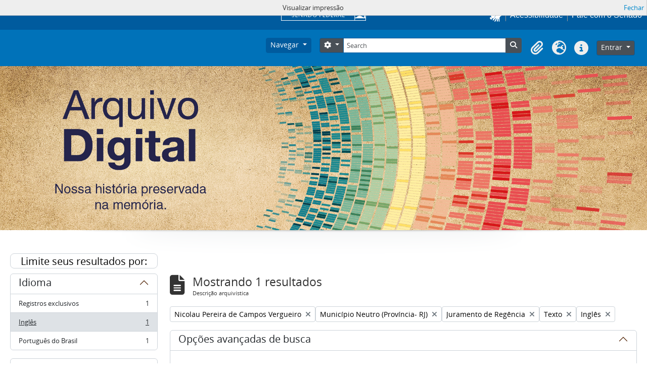

--- FILE ---
content_type: text/html; charset=utf-8
request_url: https://atom.senado.leg.br/index.php/informationobject/browse?languages=en&subjects=15873&places=778&names=3255&mediatypes=137&genres=185568&sf_culture=pt_BR&showAdvanced=1&topLod=0&sort=alphabetic&sortDir=asc&media=print
body_size: 17312
content:
<!DOCTYPE html>
<html lang="pt_BR" dir="ltr">
  <head>
    <meta charset="utf-8">
    <meta name="viewport" content="width=device-width, initial-scale=1">
    <title>Information object browse - Senado Federal</title>
        <link rel="shortcut icon" href="/favicon.ico">
    <script defer src="/dist/js/vendor.bundle.51cf3c3989802bda6211.js"></script><script defer src="/dist/js/arSenadoThemaB5Plugin.bundle.cf1a05e3ac941e811123.js"></script><link href="/dist/css/arSenadoThemaB5Plugin.bundle.045c06b1e12e78b7fc46.css" rel="stylesheet">
      </head>
  <body class="d-flex flex-column min-vh-100 informationobject browse">
        <!-- componente navbar-senado -->
<!-- Google tag (gtag.js) -->
<script async src="
https://www.googletagmanager.com/gtag/js?id=G-CW3ZH25XMK"></script>
<script>
  window.dataLayer = window.dataLayer || [];
  function gtag() { dataLayer.push(arguments); }
  gtag('js', new Date());
  gtag('config', 'G-CW3ZH25XMK');
</script>
<div id="sf-partial-header">
  <header>
<div id="header-institucional">
  <!--  navbar global-->
  <div class="sf-wrapper">
    <nav class="Triad navbar_global">
      <div>
       <button class="btn btn-lg btn-secondary js-sidebar-action sf-style-btn-menu" id="jstoggle" type="button" style="font-family: revert;">
          <i class="fas fa-bars"></i>
          <span class="u-hideLower title-n"> Menu</span>
        </button>
      </div>

      <div>
         <a class="navbar_global-brand sf-navbar-logo" href="https://www.senado.leg.br/" title="Senado Federal">
      <div id="sf-logo-senado" alt="Title"></div>
      </div>

      <div>
        <a id="sf-icon-hands-mobile" role="button" title="acessibilidade" class="js-vlibras u-hideUpper sf-icon-hands-mobile "></a>
        <a class="btn btn-lg btn-secondary u-hideUpper sf-style-phone-mobile"
          href="http://www12.senado.gov.br/institucional/falecomosenado">
          <i class="fas fa-phone"></i>
        </a>
          <div class="Rail Rail--fenced u-hideLower">
            <a class="js-vlibras" role="button" title="acessibilidade">
              <img src="/plugins/arSenadoThemaB5Plugin/images/senado/hands.svg" width="25px">
            </a>
            <a class="link link-deep"
            href="https://www12.senado.leg.br/institucional/responsabilidade-social/acessibilidade/pages/acessibilidade-no-portal-do-senado">Acessibilidade</a>
            <a class="link link-deep" href="http://www12.senado.gov.br/institucional/falecomosenado">Fale com o Senado</a>
          </div>
      </div>
    </nav>
  </div>

  <!-- sidebar -->
  <div class="sf-wrapper">
    <aside class="sidebar" style="visibility: hidden;">
      <div class="title mb-2 py-3 text-center border-bottom">MENU</div>
        <div class="sidebar-menu">
          <div class="sidebar-branch">
            <div class="sidebar-toggle" aria-haspopup="true" aria-expanded="false" tabindex="0">Institucional
            </div>

            <!-- sub-menu 1 -->
            <div class="sidebar-wrapper">
              <div class="sidebar-menu">

                <div class="sidebar-title">
                  <a class="link link-light--tertiary" href="https://www12.senado.leg.br/institucional">
                  Institucional
                  </a>
                </div>

              <!-- Sobre o Senado -->
                <div class="sidebar-branch">
                  <div class="sidebar-toggle" aria-haspopup="true" aria-expanded="false" tabindex="0">
                    Sobre o Senado
                </div>
                  <div class="sidebar-wrapper">
                    <div class="sidebar-menu">
                      <div class="sidebar-title">Sobre o Senado</div>
                      <a class="sidebar-leaf link link-light--tertiary" href="https://www12.senado.leg.br/institucional/sobre-atividade">Atribuições</a>
                      <a class="sidebar-leaf link link-light--tertiary" href="https://www12.senado.leg.br/institucional/sobre-atividade">Composição</a>
                      <a class="sidebar-leaf link link-light--tertiary" href="https://www12.senado.leg.br/institucional/estrutura">Estrutura Administrativa</a>
                      <a class="sidebar-leaf link link-light--tertiary" href="https://www12.senado.leg.br/institucional/sobre-atividade">Funcionamento</a>
                      <a class="sidebar-leaf link link-light--tertiary" href="https://www12.senado.leg.br/institucional/documentos/sobre-o-senado/historia">História</a>
                      <a class="sidebar-leaf link link-light--tertiary" href="https://www12.senado.leg.br/institucional/responsabilidade-social">Responsabilidade Social</a>
                      <a class="sidebar-leaf link link-light--tertiary" href="https://www2.congressonacional.leg.br/visite">Visite o Senado</a>
                    </div>
                  </div>
                </div>

                <!-- Fale com o Senado -->
                <div class="sidebar-branch">
                  <div class="sidebar-toggle" aria-haspopup="true" aria-expanded="false" tabindex="0">
                    Fale com o Senado
                  </div>
                  <div class="sidebar-wrapper">
                    <div class="sidebar-menu">
                      <div class="sidebar-title">
                      <a class="link link-light--tertiary"
                        href="https://www12.senado.leg.br/institucional/falecomosenado">Fale com o Senado</a>
                      </div>
                      <a class="sidebar-leaf link link-light--tertiary" href="https://www.senado.leg.br/transparencia/LAI/secrh/parla_inter.pdf">Contato dos Senadores</a>
                      <a class="sidebar-leaf link link-light--tertiary" href="https://www12.senado.leg.br/institucional/falecomosenado">Contatosdo Senado</a>
                      <a class="sidebar-leaf link link-light--tertiary" href="https://www.senado.leg.br/transparencia/LAI/secrh/diretores_inter.pdf">Diretorese Coordenadores</a>
                      <a class="sidebar-leaf link link-light--tertiary" href="https://www12.senado.leg.br/transparencia/formtransparencia">Leide Acesso à Informação</a>
                      <a class="sidebar-leaf link link-light--tertiary" href="https://www12.senado.leg.br/institucional/ouvidoria">Ouvidoria</a>
                      <a class="sidebar-leaf link link-light--tertiary" href="https://www12.senado.leg.br/perguntas-frequentes">PerguntasFrequentes</a>
                      <a class="sidebar-leaf link link-light--tertiary" href="https://www12.senado.leg.br/institucional/redes-sociais">Redes Sociais</a>
                    </div>
                  </div>
                </div>

                <!-- Páginas Institucionais -->
                <div class="sidebar-branch">
                  <div class="sidebar-toggle" aria-haspopup="true" aria-expanded="false" tabindex="0">Páginas Institucionais</div>
                  <div class="sidebar-wrapper">
                    <div class="sidebar-menu">
                      <div class="sidebar-title">Páginas Institucionais</div>
                      <a class="sidebar-leaf link link-light--tertiary" href="https://www12.senado.leg.br/institucional/responsabilidade-social/acessibilidade">Acessibilidade</a>
                      <a class="sidebar-leaf link link-light--tertiary" href="https://www12.senado.leg.br/institucional/eventos">Agendade Eventos</a>
                      <a class="sidebar-leaf link link-light--tertiary" href="https://www12.senado.leg.br/institucional/arquivo">Arquivo</a>
                      <a class="sidebar-leaf link link-light--tertiary" href="https://www12.senado.leg.br/institucional/biblioteca">Biblioteca</a>
                      <a class="sidebar-leaf link link-light--tertiary" href="https://www12.senado.leg.br/institucional/datasenado">DataSenado</a>
                      <a class="sidebar-leaf link link-light--tertiary" href="https://www12.senado.leg.br/institucional/delegacia-virtual">Delegacia Virtual</a>
                      <a class="sidebar-leaf link link-light--tertiary" href="https://www12.senado.leg.br/institucional/responsabilidade-social/equidade">Equidade</a>
                      <a class="sidebar-leaf link link-light--tertiary" href="https://www12.senado.leg.br/institucional/escoladegoverno">Escolade Governo</a>
                      <a class="sidebar-leaf link link-light--tertiary" href="https://livraria.senado.leg.br/">Livraria</a>
                      <a class="sidebar-leaf link link-light--tertiary" href="https://www12.senado.leg.br/institucional/museu">Museu</a>
                      <a class="sidebar-leaf link link-light--tertiary" href="https://www12.senado.leg.br/institucional/omv">Observatório da Mulher</a>
                      <a class="sidebar-leaf link link-light--tertiary" href="https://www12.senado.leg.br/institucional/ouvidoria">Ouvidoria</a>
                      <a class="sidebar-leaf link link-light--tertiary" href="https://www12.senado.leg.br/institucional/presidencia">Presidência</a>
                      <a class="sidebar-leaf link link-light--tertiary" href="https://www12.senado.leg.br/institucional/procuradoria">Procuradoria da Mulher</a>
                      <a class="sidebar-leaf link link-light--tertiary" href="https://www12.senado.leg.br/institucional/sis">SIS/Saúde</a>
                      <a class="sidebar-leaf link link-light--tertiary" href="https://www12.senado.leg.br/institucional/responsabilidade-social/sustentabilidade">Sustentabilidade</a>
                    </div>
                  </div>
                </div>

                <!-- Serviços -->
                <div class="sidebar-branch">
                  <div class="sidebar-toggle" aria-haspopup="true" aria-expanded="false" tabindex="0">Serviços</div>
                  <div class="sidebar-wrapper">
                    <div class="sidebar-menu">
                      <div class="sidebar-title">Serviços</div>
                      <a class="sidebar-leaf link link-light--tertiary" href="https://www12.senado.leg.br/institucional/carta-de-servicos">Carta de Serviços</a>
                      <a class="sidebar-leaf link link-light--tertiary" href="https://www.senado.leg.br/senado/hotsites/guialocalizacaosenado/index.html">Guia de Localização</a>
                      <a class="sidebar-leaf link link-light--tertiary" href="https://www12.senado.leg.br/institucional/pessoas/pessoas">Página Pessoas</a>
                      <a class="sidebar-leaf link link-light--tertiary" href="https://www12.senado.leg.br/jovemsenador">Programa Jovem Senador</a>
                      <a class="sidebar-leaf link link-light--tertiary" href="https://www12.senado.leg.br/institucional/estagio">Programa de Estágio</a>
                    </div>
                  </div>
                </div>
              </div>
            </div>
          </div>

          <div class="sidebar-branch">
                  <div class="sidebar-toggle" aria-haspopup="true" aria-expanded="false" tabindex="0">Senadores</div>
                  <div class="sidebar-wrapper">
                     <div class="sidebar-menu">
                        <div class="sidebar-title">
                           <a class="link link-light--tertiary" href="https://www25.senado.leg.br/web/senadores">Senadores</a>
                        </div>
                        <div class="sidebar-branch">
                           <div class="sidebar-toggle" aria-haspopup="true" aria-expanded="false" tabindex="0">Legislatura Atual</div>
                           <div class="sidebar-wrapper">
                              <div class="sidebar-menu">
                                 <div class="sidebar-title">
                                  <a class="link link-light--tertiary" href="https://www25.senado.leg.br/web/senadores">Legislatura Atual</a>
                                 </div>
                                 <a class="sidebar-leaf link link-light--tertiary" href="https://www25.senado.leg.br/web/senadores/em-exercicio">Senadores em Exercício</a>
                                 <a class="sidebar-leaf link link-light--tertiary" href="https://www25.senado.leg.br/web/senadores/comissao-diretora">Comissão Diretora</a>
                                 <a class="sidebar-leaf link link-light--tertiary" href="https://www25.senado.leg.br/web/senadores/liderancas-parlamentares">Lideranças Parlamentares</a>
                                 <a class="sidebar-leaf link link-light--tertiary" href="https://www25.senado.leg.br/web/senadores/fora-de-exercicio">Senadores Fora de Exercício</a>
                              </div>
                           </div>
                        </div>
                        <a class="sidebar-leaf link link-light--tertiary" href="https://www25.senado.leg.br/web/senadores/legislaturas-anteriores">Legislaturas Anteriores</a>
                        <div class="sidebar-branch">
                           <div class="sidebar-toggle" aria-haspopup="true" aria-expanded="false" tabindex="0">Presidentes</div>
                           <div class="sidebar-wrapper">
                              <div class="sidebar-menu">
                                 <div class="sidebar-title">
                                 <a class="link link-light--tertiary" href="https://www25.senado.leg.br/web/senadores/presidentes">Presidentes</a>
                                 </div>
                                 <a class="sidebar-leaf link link-light--tertiary" href="https://www25.senado.leg.br/web/senadores/presidentes/imperio">Império (1826-1889)</a>
                                 <a class="sidebar-leaf link link-light--tertiary" href="https://www25.senado.leg.br/web/senadores/republica-velha">República Velha (1889 - 1930)</a>
                                 <a class="sidebar-leaf link link-light--tertiary" href="https://www25.senado.leg.br/web/senadores/pos-1930">Pós-1930</a>
                                 <a class="sidebar-leaf link link-light--tertiary" href="https://www25.senado.leg.br/web/senadores/pos-1964">Pós-1964</a>
                                 <a class="sidebar-leaf link link-light--tertiary" href="https://www25.senado.leg.br/web/senadores/nova-republica">Nova República</a>
                              </div>
                           </div>
                        </div>
                        <div class="sidebar-branch">
                           <div class="sidebar-toggle" aria-haspopup="true" aria-expanded="false" tabindex="0">Mais</div>
                           <div class="sidebar-wrapper">
                              <div class="sidebar-menu">
                                <div class="sidebar-title">Mais</div>
                                 <a class="sidebar-leaf link link-light--tertiary" href="https://www25.senado.leg.br/web/senadores/posse">Posse de Senadores</a>
                                 <a class="sidebar-leaf link link-light--tertiary" href="https://www12.senado.leg.br/dados-abertos">Dados Abertos</a>
                                 <a class="sidebar-leaf link link-light--tertiary" href="https://www12.senado.leg.br/perguntas-frequentes">Perguntas Frequentes</a>
                              </div>
                           </div>
                        </div>
                     </div>
                  </div>
               </div>
               <div class="sidebar-branch">
                  <div class="sidebar-toggle" aria-haspopup="true" aria-expanded="false" tabindex="0">Atividade Legislativa</div>
                  <div class="sidebar-wrapper">
                     <div class="sidebar-menu">
                        <div class="sidebar-title">
                        <a class="link link-light--tertiary" href="https://www25.senado.leg.br/web/atividade">Atividade Legislativa</a>
                        </div>
                        <div class="sidebar-branch">
                           <div class="sidebar-toggle" aria-haspopup="true" aria-expanded="false" tabindex="0">Plenário</div>
                           <div class="sidebar-wrapper">
                              <div class="sidebar-menu">
                                 <div class="sidebar-title">
                                 <a class="link link-light--tertiary" href="https://www25.senado.leg.br/web/atividade/sessao-plenaria">Plenário</a>
                                 </div>
                                 <a class="sidebar-leaf link link-light--tertiary" href="https://www25.senado.leg.br/web/atividade/sessao-plenaria">Sessão Plenária</a>
                                 <a class="sidebar-leaf link link-light--tertiary" href="https://www.senado.leg.br/atividade/plenario/ordemdodia">Ordem do Dia</a>
                                 <a class="sidebar-leaf link link-light--tertiary" href="https://legis.senado.leg.br/diarios/ver">Diários</a>
                                 <a class="sidebar-leaf link link-light--tertiary" href="https://www25.senado.leg.br/web/atividade/pronunciamentos">Pronunciamentos</a>
                              </div>
                           </div>
                        </div>
                        <div class="sidebar-branch">
                           <div class="sidebar-toggle" aria-haspopup="true" aria-expanded="false" tabindex="0">Comissões</div>
                           <div class="sidebar-wrapper">
                              <div class="sidebar-menu">
                                 <div class="sidebar-title">
                                 <a class="link link-light--tertiary" href="https://legis.senado.leg.br/comissoes">Comissões</a>
                                 </div>
                                 <a class="sidebar-leaf link link-light--tertiary" href="https://legis.senado.leg.br/comissoes">Agenda</a>
                                 <a class="sidebar-leaf link link-light--tertiary" href="https://legis.senado.leg.br/comissoes">Senado</a>
                                 <a class="sidebar-leaf link link-light--tertiary" href="https://legis.senado.leg.br/comissoes">Congresso</a>
                                 <a class="sidebar-leaf link link-light--tertiary" href="https://legis.senado.leg.br/comissoes/pesquisa_comissao">Pesquisar Comissões</a>
                              </div>
                           </div>
                        </div>
                        <div class="sidebar-branch">
                           <div class="sidebar-toggle" aria-haspopup="true" aria-expanded="false" tabindex="0">Projetos e Matérias</div>
                           <div class="sidebar-wrapper">
                              <div class="sidebar-menu">
                                 <div class="sidebar-title">Projetos e Matérias</div>
                                 <a class="sidebar-leaf link link-light--tertiary" href="https://www25.senado.leg.br/web/atividade/materias">Pesquisas</a>
                                 <a class="sidebar-leaf link link-light--tertiary" href="https://www25.senado.leg.br/web/atividade/materias/acompanhamento/minhas-materias">Acompanhamento de Matérias</a>
                              </div>
                           </div>
                        </div>
                        <div class="sidebar-branch">
                           <div class="sidebar-toggle" aria-haspopup="true" aria-expanded="false" tabindex="0">Informações
                              Legislativas
                           </div>
                           <div class="sidebar-wrapper">
                              <div class="sidebar-menu">
                                 <div class="sidebar-title">Informações Legislativas</div>
                                 <a class="sidebar-leaf link link-light--tertiary" href="https://www25.senado.leg.br/web/atividade/relatorios-mensais">Relatórios Mensais</a>
                                 <a class="sidebar-leaf link link-light--tertiary" href="https://www25.senado.leg.br/web/atividade/relatorio-da-presidencia">Relatórios da Presidência</a>
                                 <a class="sidebar-leaf link link-light--tertiary" href="https://www9.senado.gov.br/QvAJAXZfc/opendoc.htm?document=senado%2Fpainel%20legislativo.qvw&amp;host=QVS%40www9&amp;anonymous=true">Estatísticas</a>
                                 <a class="sidebar-leaf link link-light--tertiary" href="https://www25.senado.leg.br/web/atividade/autoridades">Autoridades</a>
                                 <a class="sidebar-leaf link link-light--tertiary" href="https://www25.senado.leg.br/web/atividade/relatorios-legislativos/covid-19">Enfrentamento ao Coronavírus</a>
                                 <a class="sidebar-leaf link link-light--tertiary" href="https://www12.senado.leg.br/institucional/falecomosenado/processo-legislativo">Atendimento ao Usuário</a>
                              </div>
                           </div>
                        </div>
                        <a class="sidebar-leaf link link-light--tertiary" href="https://www25.senado.leg.br/web/atividade/legislacao">Legislação</a>
                        <a class="sidebar-leaf link link-light--tertiary" href="https://www25.senado.leg.br/web/atividade/conselhos">Órgãos do parlamento</a>
                        <div class="sidebar-branch">
                           <div class="sidebar-toggle" aria-haspopup="true" aria-expanded="false" tabindex="0">Mais</div>
                           <div class="sidebar-wrapper">
                              <div class="sidebar-menu">
                                 <div class="sidebar-title">Mais</div>
                                 <a class="sidebar-leaf link link-light--tertiary" href="https://www25.senado.leg.br/web/atividade/autoridades">Autoridades</a>
                                 <a class="sidebar-leaf link link-light--tertiary" href="https://www25.senado.leg.br/web/atividade/simplificou">Simplificou</a>
                                 <a class="sidebar-leaf link link-light--tertiary" href="https://www12.senado.leg.br/perguntas-frequentes">Perguntas Frequentes</a>
                                 <a class="sidebar-leaf link link-light--tertiary" href="https://www12.senado.leg.br/institucional/sobre-atividade">Entenda a Atividade Legislativa</a>
                              </div>
                           </div>
                        </div>
                     </div>
                  </div>
               </div>
               <div class="sidebar-branch">
                  <div class="sidebar-toggle" aria-haspopup="true" aria-expanded="false" tabindex="0">Comunicação</div>
                  <div class="sidebar-wrapper">
                     <div class="sidebar-menu">
                        <div class="sidebar-title">Comunicação</div>
                        <a class="sidebar-leaf link link-light--tertiary" href="http://www12.senado.leg.br/noticias">Senado Notícias</a>
                        <a class="sidebar-leaf link link-light--tertiary" href="http://www12.senado.leg.br/radio">Rádio Senado</a>
                        <a class="sidebar-leaf link link-light--tertiary" href="http://www12.senado.leg.br/tv">TV Senado</a>
                        <a class="sidebar-leaf link link-light--tertiary" href="http://www12.senado.leg.br/multimidia">Senado Multimídia</a>
                        <a class="sidebar-leaf link link-light--tertiary" href="http://www12.senado.leg.br/verifica">Senado Verifica</a>
                        <a class="sidebar-leaf link link-light--tertiary" href="http://www12.senado.leg.br/fotos">Senado Fotos</a>
                        <a class="sidebar-leaf link link-light--tertiary" href="http://www12.senado.leg.br/assessoria-de-imprensa">Assessoria de Imprensa</a>
                     </div>
                  </div>
               </div>
               <div class="sidebar-branch">
                <div class="sidebar-toggle" aria-haspopup="true" aria-expanded="false" tabindex="0">Publicações</div>
                  <div class="sidebar-wrapper">
                     <div class="sidebar-menu">
                        <div class="sidebar-title">
                        <a class="link link-light--tertiary" href="https://www12.senado.leg.br/publicacoes">Publicações</a>
                        </div>
                        <div class="sidebar-branch">
                           <div class="sidebar-toggle" aria-haspopup="true" aria-expanded="false" tabindex="0">Publicações Oficiais</div>
                           <div class="sidebar-wrapper">
                              <div class="sidebar-menu">
                                <div class="sidebar-title">
                                  <a class="link link-light--tertiary" href="https://www12.senado.leg.br/publicacoes">Publicações Oficiais</a>
                                </div>
                                 <a class="sidebar-leaf link link-light--tertiary" href="https://legis.senado.leg.br/diarios/ver">Diários</a>
                                 <a class="sidebar-leaf link link-light--tertiary" href="http://www.senado.leg.br/atividade/const/constituicao-federal.asp">Constituição Federal</a>
                                 <a class="sidebar-leaf link link-light--tertiary" href="https://www25.senado.leg.br/web/atividade/regimento-interno">Regimento Interno</a>
                                 <a class="sidebar-leaf link link-light--tertiary" href="https://www25.senado.leg.br/web/atividade/relatorio-da-presidencia">Relatório da Presidência</a>
                                 <a class="sidebar-leaf link link-light--tertiary" href="https://www25.senado.leg.br/web/atividade/relatorios-mensais">Relatórios Mensais</a>
                                 <a class="sidebar-leaf link link-light--tertiary" href="http://www.senado.leg.br/publicacoes/anais/asp/PQ_Pesquisar.asp">Anais do Senado</a>
                              </div>
                           </div>
                        </div>
                            <a class="sidebar-leaf link link-light--tertiary" href="https://www12.senado.leg.br/publicacoes/estudos-legislativos/homeestudoslegislativos">Estudos Legislativos</a>
                            <a class="sidebar-leaf link link-light--tertiary" href="https://www12.senado.leg.br/orcamento/estudos-orcamentarios">Estudos Orçamentários</a>
                            <a class="sidebar-leaf link link-light--tertiary" href="https://www12.senado.leg.br/publicacoes/conselho-editorial-1">Conselho Editorial</a>
                            <a class="sidebar-leaf link link-light--tertiary" href="https://www12.senado.leg.br/ril">Revista de Informação Legislativa</a>
                        <div class="sidebar-branch">
                           <div class="sidebar-toggle" aria-haspopup="true" aria-expanded="false" tabindex="0">Mais</div>
                           <div class="sidebar-wrapper">
                              <div class="sidebar-menu">
                              <div class="sidebar-title">Mais</div>
                               <a class="sidebar-leaf link link-light--tertiary" href="https://www12.senado.leg.br/perguntas-frequentes">Perguntas Frequentes</a>
                              </div>
                           </div>
                        </div>
                     </div>
                  </div>
               </div>
               <div class="sidebar-branch">
                  <div class="sidebar-toggle" aria-haspopup="true" aria-expanded="false" tabindex="0">Orçamento</div>
                  <div class="sidebar-wrapper">
                     <div class="sidebar-menu">
                        <div class="sidebar-title">
                        <a class="link link-light--tertiary" href="https://www12.senado.leg.br/orcamento">Orçamento</a>
                        </div>
                        <a class="sidebar-leaf link link-light--tertiary" href="https://www12.senado.leg.br/orcamento/legislacao-orcamentaria">Legislação Orçamentária</a>
                        <a class="sidebar-leaf link link-light--tertiary" href="https://www12.senado.leg.br/orcamento/estudos-orcamentarios">Estudos Orçamentários</a>
                        <a class="sidebar-leaf link link-light--tertiary" href="https://www12.senado.leg.br/orcamento/sigabrasil">SIGA Brasil</a>
                        <a class="sidebar-leaf link link-light--tertiary" href="https://www12.senado.leg.br/orcamentofacil">Orçamento Fácil</a>
                        <a class="sidebar-leaf link link-light--tertiary" href="https://www25.senado.leg.br/web/congresso/legislacao-e-publicacoes/glossario-orcamentario">Glossário</a>
                        <a class="sidebar-leaf link link-light--tertiary" href="https://www12.senado.leg.br/perguntas-frequentes">Perguntas Frequentes</a>
                     </div>
                  </div>
               </div>
               <div class="sidebar-branch">
                <div class="sidebar-toggle" aria-haspopup="true" aria-expanded="false" tabindex="0">Transparência</div>
                  <div class="sidebar-wrapper">
                     <div class="sidebar-menu">
                        <div class="sidebar-title">
                        <a class="link link-light--tertiary" href="https://www12.senado.leg.br/transparencia">Transparência</a>
                        </div>
                          <a class="sidebar-leaf link link-light--tertiary" href="https://www25.senado.leg.br/web/transparencia/sen">Senadores</a>
                          <a class="sidebar-leaf link link-light--tertiary" href="https://www12.senado.leg.br/transparencia/prestacao-de-contas/transparencia-e-prestacao-de-contas">Prestação de Contas</a>
                          <a class="sidebar-leaf link link-light--tertiary" href="https://www12.senado.leg.br/transparencia/gestgov/HP-gestao-e-governanca">Gestão e Governança</a>
                          <a class="sidebar-leaf link link-light--tertiary" href="https://www12.senado.leg.br/transparencia/licitacoes-e-contratos/licitacoes-e-contratos">Licitações e Contratos</a>
                          <a class="sidebar-leaf link link-light--tertiary" href="https://www12.senado.leg.br/transparencia/rh/HP-recursos-humanos">Gestão de Pessoas</a>
                          <a class="sidebar-leaf link link-light--tertiary" href="https://www12.senado.leg.br/transparencia/orcamento-e-financas/orcamento-e-financas">Orçamento e Finanças</a>
                          <a class="sidebar-leaf link link-light--tertiary" href="https://www12.senado.leg.br/dados-abertos">Dados Abertos</a>
                        <div class="sidebar-branch">
                          <div class="sidebar-toggle" aria-haspopup="true" aria-expanded="false" tabindex="0">Mais</div>
                           <div class="sidebar-wrapper">
                              <div class="sidebar-menu">
                                 <div class="sidebar-title">Mais</div>
                                 <a class="sidebar-leaf link link-light--tertiary" href="https://www12.senado.leg.br/transparencia/sobre-1">Transparência Pública</a>
                                 <a class="sidebar-leaf link link-light--tertiary" href="https://www12.senado.leg.br/transparencia/leg/legislacao-relacionada">Legislação Relacionada</a>
                                 <a class="sidebar-leaf link link-light--tertiary" href="https://www12.senado.leg.br/transparencia/indice-de-transparencia-legislativa">Índice de Transparência</a>
                                 <a class="sidebar-leaf link link-light--tertiary" href="https://www12.senado.leg.br/perguntas-frequentes">Perguntas Frequentes</a>
                                 <a class="sidebar-leaf link link-light--tertiary" href="https://www12.senado.leg.br/transparencia/ctcs/conselho-de-transparencia">Conselho de Transparência</a>
                              </div>
                           </div>
                        </div>
                     </div>
                  </div>
               </div>
               <div class="sidebar-branch">
                  <div class="sidebar-toggle" aria-haspopup="true" aria-expanded="false" tabindex="0">e-Cidadania</div>
                  <div class="sidebar-wrapper">
                     <div class="sidebar-menu">
                        <div class="sidebar-title">
                          <a class="link link-light--tertiary" href="https://www12.senado.leg.br/ecidadania">e-Cidadania</a>
                        </div>
                        <a class="sidebar-leaf link link-light--tertiary" href="https://www12.senado.leg.br/ecidadania/sobre">Sobre</a>
                        <a class="sidebar-leaf link link-light--tertiary" href="https://www12.senado.leg.br/ecidadania/principalideia">Ideia Legislativa</a>
                        <a class="sidebar-leaf link link-light--tertiary" href="https://www12.senado.leg.br/ecidadania/principalaudiencia">Evento Interativo</a>
                        <a class="sidebar-leaf link link-light--tertiary" href="https://www12.senado.leg.br/ecidadania/principalmateria">Consulta Pública</a>
                        <a class="sidebar-leaf link link-light--tertiary" href="https://www12.senado.leg.br/ecidadania/oficinalegislativa">Oficina Legislativa</a>
                        <a class="sidebar-leaf link link-light--tertiary" href="https://www12.senado.leg.br/ecidadania/login">Entrar</a>
                        <div class="sidebar-branch">
                           <div class="sidebar-toggle" aria-haspopup="true" aria-expanded="false" tabindex="0">Mais</div>
                           <div class="sidebar-wrapper">
                              <div class="sidebar-menu">
                                 <div class="sidebar-title">Mais</div>
                                 <a class="sidebar-leaf link link-light--tertiary" href="https://www12.senado.leg.br/ecidadania/documentos/home/resultados">Relatórios</a>
                                 <a class="sidebar-leaf link link-light--tertiary" href="https://www12.senado.leg.br/ecidadania/termo">Termos de Uso</a>
                                 <a class="sidebar-leaf link link-light--tertiary" href="https://www12.senado.leg.br/ecidadania/validar-declaracao">Validação de Declaração</a>
                                 <a class="sidebar-leaf link link-light--tertiary" href="https://www.senado.gov.br/bi-arqs/Arquimedes/ecidadania/relatorio-simplificado-ingles-pdf.pdf">English</a>
                                 <a class="sidebar-leaf link link-light--tertiary" href="https://www.senado.gov.br/bi-arqs/Arquimedes/ecidadania/relatorio-simplificado-espanhol-pdf.pdf">Español</a>
                                 <a class="sidebar-leaf link link-light--tertiary" href="https://www12.senado.leg.br/ecidadania/avalie">Fale Conosco</a>
                                 <a class="sidebar-leaf link link-light--tertiary" href="https://www12.senado.leg.br/perguntas-frequentes">Perguntas Frequentes</a>
                              </div>
                           </div>
                        </div>
                     </div>
                  </div>
               </div>
               <div class="border-top my-2"></div>
                        <a class="sidebar-leaf link link-light--tertiary u-fontNormal" href="https://www12.senado.leg.br/institucional/presidencia">Presidência</a>
                        <a class="sidebar-leaf link link-light--tertiary u-fontNormal" href="https://www12.senado.leg.br/institucional/ouvidoria">Ouvidoria</a>
                        <a class="sidebar-leaf link link-light--tertiary u-fontNormal" href="https://www12.senado.leg.br/institucional/procuradoria">Procuradoria da Mulher</a>
                        <a class="sidebar-leaf link link-light--tertiary u-fontNormal" href="https://www12.senado.leg.br/institucional/omv">Observatório da Mulher</a>
                        <a class="sidebar-leaf link link-light--tertiary u-fontNormal" href="https://www12.senado.leg.br/interlegis">Interlegis</a>
                        <a class="sidebar-leaf link link-light--tertiary u-fontNormal" href="https://www12.senado.leg.br/ifi">Instituição Fiscal Independente</a>
                 <div class="border-top my-2"></div>
                       <a class="sidebar-leaf link link-light--tertiary" href="https://www12.senado.leg.br/institucional/falecomosenado">Fale com o Senado</a>
                       <a class="sidebar-leaf link link-light--tertiary" href="https://www12.senado.leg.br/transparencia/formtransparencia">Acesso à Informação</a>
                       <a class="sidebar-leaf link link-light--tertiary" href="https://www12.senado.leg.br/institucional/carta-de-servicos">Carta de Serviços</a>
                       <a class="sidebar-leaf link link-light--tertiary" href="https://www12.senado.leg.br/institucional/redes-sociais">Redes Sociais</a>
                       <a class="sidebar-leaf link link-light--tertiary" href="https://www12.senado.leg.br/institucional/documentos/politica-de-uso-do-portal-do-senado-federal">Política de uso</a>
                <div class="border-top my-2"></div>
                <div class="Rail Rail--fenced">
                       <a class="sidebar-leaf link link-light--tertiary" href="https://www12.senado.leg.br/institucional/carta-de-servicos/en/carta-de-servicos">English</a>
                       <a class="sidebar-leaf link link-light--tertiary" href="https://www12.senado.leg.br/institucional/carta-de-servicos/fr/carta-de-servicos">Français</a>
                       <a class="sidebar-leaf link link-light--tertiary" href="https://www12.senado.leg.br/institucional/carta-de-servicos/es/carta-de-servicos">Español</a>
               </div>
               <div class="border-top my-2"></div>
                      <a class="sidebar-leaf link link-light--tertiary" href="https://intranet.senado.leg.br/"><i class="fas fa-lock mr-1"></i>&nbsp;Intranet</a>
            </div>
         </aside>
      </div>
   </div>
</header>
</div></div>

<div class="visually-hidden-focusable p-3 border-bottom">
  <a class="btn btn-sm btn-secondary" href="#main-column">
    Skip to main content  </a>
</div>




<header id="top-bar" class="navbar navbar-expand-lg navbar-atom" role="navigation"
  aria-label="Main navigation">
  <div class="container-fluid">
        <button class="navbar-toggler atom-btn-secondary my-2 me-1 px-1" type="button" data-bs-toggle="collapse"
      data-bs-target="#navbar-content" aria-controls="navbar-content" aria-expanded="false">
      <i class="fas fa-2x fa-fw fa-bars" data-bs-toggle="tooltip" data-bs-placement="bottom"
        title="Toggle navigation" aria-hidden="true">
      </i>
      <span class="visually-hidden">Toggle navigation</span>
    </button>
    <div class="collapse navbar-collapse flex-wrap justify-content-end me-1" id="navbar-content">
      <div class="d-flex flex-wrap flex-lg-nowrap flex-grow-1">
        <div class="dropdown my-2 me-3">
  <button class="btn btn-sm atom-btn-secondary dropdown-toggle" type="button" id="browse-menu" data-bs-toggle="dropdown" aria-expanded="false">
    Navegar  </button>
  <ul class="dropdown-menu mt-2" aria-labelledby="browse-menu">
    <li>
      <h6 class="dropdown-header">
        Navegar      </h6>
    </li>
                  <li id="node_Como pesquisar no Arquivo Senado">
          <a class="dropdown-item" href="/como-pesquisar-no-arquivo-senado" title="Como pesquisar">Como pesquisar</a>        </li>
                        <li id="node_Histórico do Senado">
          <a class="dropdown-item" href="https://atom.senado.leg.br/index.php/hist-rico-do-senado" title="Histórico do Senado">Histórico do Senado</a>        </li>
                        <li id="node_Aspectos Técnicos">
          <a class="dropdown-item" href="https://atom.senado.leg.br/index.php/aspectos-t-cnicos" title="Aspectos Técnicos">Aspectos Técnicos</a>        </li>
                        <li id="node_browseInformationObjects">
          <a class="dropdown-item" href="/index.php/informationobject/browse" title="Acervo Arquivístico">Acervo Arquivístico</a>        </li>
                        <li id="node_browseDigitalObjects">
          <a class="dropdown-item" href="/index.php/informationobject/browse?view=card&amp;onlyMedia=1&amp;topLod=0" title="Documentos Digitais">Documentos Digitais</a>        </li>
                        <li id="node_browseActors">
          <a class="dropdown-item" href="/index.php/actor/browse" title="Pessoas e Instituições">Pessoas e Instituições</a>        </li>
                        <li id="node_browseRepositories">
          <a class="dropdown-item" href="/index.php/repository/browse" title="Entidade Custodiadora">Entidade Custodiadora</a>        </li>
                        <li id="node_browseFunctions">
          <a class="dropdown-item" href="/index.php/function/browse" title="Funções">Funções</a>        </li>
                        <li id="node_browseSubjects">
          <a class="dropdown-item" href="/index.php/taxonomy/index/id/35" title="Assuntos">Assuntos</a>        </li>
                        <li id="node_browsePlaces">
          <a class="dropdown-item" href="/index.php/taxonomy/index/id/42" title="Locais">Locais</a>        </li>
            </ul>
</div>
        <form
  id="search-box"
  class="d-flex flex-grow-1 my-2"
  role="search"
  action="/index.php/informationobject/browse">
  <h2 class="visually-hidden">Buscar</h2>
  <input type="hidden" name="topLod" value="0">
  <input type="hidden" name="sort" value="relevance">
  <div class="input-group flex-nowrap">
    <button
      id="search-box-options"
      class="btn btn-sm atom-btn-secondary dropdown-toggle"
      type="button"
      data-bs-toggle="dropdown"
      data-bs-auto-close="outside"
      aria-expanded="false">
      <i class="fas fa-cog" aria-hidden="true"></i>
      <span class="visually-hidden">Opções de busca</span>
    </button>
    <div class="dropdown-menu mt-2" aria-labelledby="search-box-options">
              <div class="px-3 py-2">
          <div class="form-check">
            <input
              class="form-check-input"
              type="radio"
              name="repos"
              id="search-realm-global"
              checked
              value>
            <label class="form-check-label" for="search-realm-global">
              Busca global            </label>
          </div>
                            </div>
        <div class="dropdown-divider"></div>
            <a class="dropdown-item" href="/index.php/informationobject/browse?showAdvanced=1&topLod=0">
        Busca avançada      </a>
    </div>
    <input
      id="search-box-input"
      class="form-control form-control-sm dropdown-toggle"
      type="search"
      name="query"
      autocomplete="off"
      value=""
      placeholder="Search"
      data-url="/index.php/search/autocomplete"
      data-bs-toggle="dropdown"
      aria-label="Search"
      aria-expanded="false">
    <ul id="search-box-results" class="dropdown-menu mt-2" aria-labelledby="search-box-input"></ul>
    <button class="btn btn-sm atom-btn-secondary" type="submit">
      <i class="fas fa-search" aria-hidden="true"></i>
      <span class="visually-hidden">Busque na página de navegação</span>
    </button>
  </div>
</form>
      </div>
      <div class="d-flex flex-nowrap flex-column flex-lg-row align-items-strech align-items-lg-center">
        <ul class="navbar-nav mx-lg-2">
                    <li class="nav-item dropdown d-flex flex-column">
  <a
    class="nav-link dropdown-toggle d-flex align-items-center p-0"
    href="#"
    id="clipboard-menu"
    role="button"
    data-bs-toggle="dropdown"
    aria-expanded="false"
    data-total-count-label="registros adicionados"
    data-alert-close="Fechar"
    data-load-alert-message="Ocorreu um erro ao carregar o conteúdo da área de transferência."
    data-export-alert-message="A área de transferência está vazia para este tipo de entidade."
    data-export-check-url="/index.php/clipboard/exportCheck"
    data-delete-alert-message="Note que: os itens da área de transferência que foram desmarcados serão removidos quando a página for atualizada. Você pode voltar a selecioná-los agora, ou recarregar a página para removê-los completamente. Clicando na ordenação ou na visualização da impressão também irá recarregar a página - então, qualquer coisa que esteja atualmente desmarcada será perdida!">
    <i
      class="fas fa-2x fa-fw fa-paperclip px-0 px-lg-2 py-2"
      data-bs-toggle="tooltip"
      data-bs-placement="bottom"
      data-bs-custom-class="d-none d-lg-block"
      title="Clipboard"
      aria-hidden="true">
    </i>
    <span class="d-lg-none mx-1" aria-hidden="true">
      Clipboard    </span>
    <span class="visually-hidden">
      Clipboard    </span>
  </a>
  <ul class="dropdown-menu dropdown-menu-end mb-2" aria-labelledby="clipboard-menu">
    <li>
      <h6 class="dropdown-header">
        Clipboard      </h6>
    </li>
    <li class="text-muted text-nowrap px-3 pb-2">
      <span
        id="counts-block"
        data-information-object-label="Descrição arquivística"
        data-actor-object-label="Registros de Autoridade"
        data-repository-object-label="Instituição arquivística">
      </span>
    </li>
                  <li id="node_clearClipboard">
          <a class="dropdown-item" href="/index.php/" title="Limpar todas as seleções">Limpar todas as seleções</a>        </li>
                        <li id="node_goToClipboard">
          <a class="dropdown-item" href="/index.php/clipboard/view" title="Ir para a Área de Transferência">Ir para a Área de Transferência</a>        </li>
                        <li id="node_loadClipboard">
          <a class="dropdown-item" href="/index.php/clipboard/load" title="Carregar Área de Transferência">Carregar Área de Transferência</a>        </li>
                        <li id="node_saveClipboard">
          <a class="dropdown-item" href="/index.php/clipboard/save" title="Salvar Área de Transferência">Salvar Área de Transferência</a>        </li>
            </ul>
</li>
                      <li class="nav-item dropdown d-flex flex-column">
  <a
    class="nav-link dropdown-toggle d-flex align-items-center p-0"
    href="#"
    id="language-menu"
    role="button"
    data-bs-toggle="dropdown"
    aria-expanded="false">
    <i
      class="fas fa-2x fa-fw fa-globe-europe px-0 px-lg-2 py-2"
      data-bs-toggle="tooltip"
      data-bs-placement="bottom"
      data-bs-custom-class="d-none d-lg-block"
      title="Idioma"
      aria-hidden="true">
    </i>
    <span class="d-lg-none mx-1" aria-hidden="true">
      Idioma    </span>
    <span class="visually-hidden">
      Idioma    </span>  
  </a>
  <ul class="dropdown-menu dropdown-menu-end mb-2" aria-labelledby="language-menu">
    <li>
      <h6 class="dropdown-header">
        Idioma      </h6>
    </li>
          <li>
        <a class="dropdown-item" href="/index.php/informationobject/browse?sf_culture=en&amp;languages=en&amp;subjects=15873&amp;places=778&amp;names=3255&amp;mediatypes=137&amp;genres=185568&amp;showAdvanced=1&amp;topLod=0&amp;sort=alphabetic&amp;sortDir=asc&amp;media=print" title="English">English</a>      </li>
          <li>
        <a class="dropdown-item" href="/index.php/informationobject/browse?sf_culture=pt_BR&amp;languages=en&amp;subjects=15873&amp;places=778&amp;names=3255&amp;mediatypes=137&amp;genres=185568&amp;showAdvanced=1&amp;topLod=0&amp;sort=alphabetic&amp;sortDir=asc&amp;media=print" title="Português do Brasil">Português do Brasil</a>      </li>
      </ul>
</li>
                    <li class="nav-item dropdown d-flex flex-column">
  <a
    class="nav-link dropdown-toggle d-flex align-items-center p-0"
    href="#"
    id="quick-links-menu"
    role="button"
    data-bs-toggle="dropdown"
    aria-expanded="false">
    <i
      class="fas fa-2x fa-fw fa-info-circle px-0 px-lg-2 py-2"
      data-bs-toggle="tooltip"
      data-bs-placement="bottom"
      data-bs-custom-class="d-none d-lg-block"
      title="Atalhos"
      aria-hidden="true">
    </i>
    <span class="d-lg-none mx-1" aria-hidden="true">
      Atalhos    </span> 
    <span class="visually-hidden">
      Atalhos    </span>
  </a>
  <ul class="dropdown-menu dropdown-menu-end mb-2" aria-labelledby="quick-links-menu">
    <li>
      <h6 class="dropdown-header">
        Atalhos      </h6>
    </li>
                  <li id="node_home">
          <a class="dropdown-item" href="/index.php/" title="Início">Início</a>        </li>
                        <li id="node_about">
          <a class="dropdown-item" href="/index.php/about" title="Sobre">Sobre</a>        </li>
                        <li id="node_privacy">
          <a class="dropdown-item" href="/index.php/privacy" title="Privacy Policy">Privacy Policy</a>        </li>
                        <li id="node_help">
          <a class="dropdown-item" href="http://docs.accesstomemory.org/" title="Ajuda">Ajuda</a>        </li>
                                                      <li id="node_Tamplate">
          <a class="dropdown-item" href="https://wiki.accesstomemory.org/Resources/CSV_templates" title="Tamplate">Tamplate</a>        </li>
            </ul>
</li>
        </ul>
              <div class="dropdown my-2">
    <button class="btn btn-sm atom-btn-secondary dropdown-toggle" type="button" id="user-menu" data-bs-toggle="dropdown" data-bs-auto-close="outside" aria-expanded="false">
      Entrar    </button>
    <div class="dropdown-menu dropdown-menu-lg-end mt-2" aria-labelledby="user-menu">
      <div>
        <h6 class="dropdown-header">
          Possui uma conta?        </h6>
      </div>
      <form class="mx-3 my-2" action="/index.php/user/login" method="post">        <input type="hidden" name="_csrf_token" value="db8bc9af2c6900617ca03b872a414a3e" id="csrf_token" /><input type="hidden" name="next" value="https://atom.senado.leg.br/index.php/informationobject/browse?languages=en&amp;subjects=15873&amp;places=778&amp;names=3255&amp;mediatypes=137&amp;genres=185568&amp;sf_culture=pt_BR&amp;showAdvanced=1&amp;topLod=0&amp;sort=alphabetic&amp;sortDir=asc&amp;media=print" id="next" />        <div class="mb-3"><label class="form-label" for="email">E-mail<span aria-hidden="true" class="text-primary ms-1"><strong>*</strong></span><span class="visually-hidden">Este campo é obrigatório.</span></label><input type="text" name="email" class="form-control-sm form-control" id="email" /></div>        <div class="mb-3"><label class="form-label" for="password">Senha<span aria-hidden="true" class="text-primary ms-1"><strong>*</strong></span><span class="visually-hidden">Este campo é obrigatório.</span></label><input type="password" name="password" class="form-control-sm form-control" autocomplete="off" id="password" /></div>        <button class="btn btn-sm atom-btn-secondary" type="submit">
          Entrar        </button>
      </form>
    </div>
  </div>
      </div>
    </div>
  </div>
</header>
<a id="site-slogan-link" class="homepage-link-wrapper" href="/index.php/" title="
      
        
          
        
      
    "><div id="site-slogan" class="hero hero-img2 hero-lg hero-img-class" style="height:150px;">
      <div class="container">
        <div id="row-description" class="row">
          <!--  <a id="banner-desc" href="/index.php"
              style="border: 1px solid blue;
                min-height: 320px;
                margin-top: -50px;
                margin-left: -443px;
                margin-right: -473px;">
              <div hidden>
                Arquivo Senado
              </div>
              <div hidden>
                Senado Federal
              </div>
            </a> -->
        </div>
      </div>
    </div></a>

<!-- <div id="sf-search-bar" class="span12">
  <div id="search-bar" style="top: 425px !important;">
    <form
  id="search-box"
  class="d-flex flex-grow-1 my-2"
  role="search"
  action="/index.php/informationobject/browse">
  <h2 class="visually-hidden">Buscar</h2>
  <input type="hidden" name="topLod" value="0">
  <input type="hidden" name="sort" value="relevance">
  <div class="input-group flex-nowrap">
    <button
      id="search-box-options"
      class="btn btn-sm atom-btn-secondary dropdown-toggle"
      type="button"
      data-bs-toggle="dropdown"
      data-bs-auto-close="outside"
      aria-expanded="false">
      <i class="fas fa-cog" aria-hidden="true"></i>
      <span class="visually-hidden">Opções de busca</span>
    </button>
    <div class="dropdown-menu mt-2" aria-labelledby="search-box-options">
              <div class="px-3 py-2">
          <div class="form-check">
            <input
              class="form-check-input"
              type="radio"
              name="repos"
              id="search-realm-global"
              checked
              value>
            <label class="form-check-label" for="search-realm-global">
              Busca global            </label>
          </div>
                            </div>
        <div class="dropdown-divider"></div>
            <a class="dropdown-item" href="/index.php/informationobject/browse?showAdvanced=1&topLod=0">
        Busca avançada      </a>
    </div>
    <input
      id="search-box-input"
      class="form-control form-control-sm dropdown-toggle"
      type="search"
      name="query"
      autocomplete="off"
      value=""
      placeholder="Search"
      data-url="/index.php/search/autocomplete"
      data-bs-toggle="dropdown"
      aria-label="Search"
      aria-expanded="false">
    <ul id="search-box-results" class="dropdown-menu mt-2" aria-labelledby="search-box-input"></ul>
    <button class="btn btn-sm atom-btn-secondary" type="submit">
      <i class="fas fa-search" aria-hidden="true"></i>
      <span class="visually-hidden">Busque na página de navegação</span>
    </button>
  </div>
</form>
  </div>
</div> -->

<!--   <div class="bg-secondary text-white">
    <div class="container-xl py-1">
      Plataforma de Difusão do Acervo Arquivístico do Senado Federal    </div>
  </div> -->
    
<div id="wrapper" class="container-xxl pt-3 flex-grow-1">
            <div class="row">
    <div id="sidebar" class="col-md-3">
      
    <h2 class="d-grid">
      <button
        class="btn btn-lg atom-btn-white collapsed text-wrap"
        type="button"
        data-bs-toggle="collapse"
        data-bs-target="#collapse-aggregations"
        aria-expanded="false"
        aria-controls="collapse-aggregations">
        Limite seus resultados por:      </button>
    </h2>

    <div class="collapse" id="collapse-aggregations">

      
      

<div class="accordion mb-3">
  <div class="accordion-item aggregation">
    <h2 class="accordion-header" id="heading-languages">
      <button
        class="accordion-button"
        type="button"
        data-bs-toggle="collapse"
        data-bs-target="#collapse-languages"
        aria-expanded="true"
        aria-controls="collapse-languages">
        Idioma      </button>
    </h2>
    <div
      id="collapse-languages"
      class="accordion-collapse collapse show list-group list-group-flush"
      aria-labelledby="heading-languages">
      
          
              
        <a class="list-group-item list-group-item-action d-flex justify-content-between align-items-center text-break" href="/index.php/informationobject/browse?subjects=15873&amp;places=778&amp;names=3255&amp;mediatypes=137&amp;genres=185568&amp;sf_culture=pt_BR&amp;showAdvanced=1&amp;topLod=0&amp;sort=alphabetic&amp;sortDir=asc&amp;media=print" title="Registros exclusivos, 1 resultados1">Registros exclusivos<span class="visually-hidden">, 1 resultados</span><span aria-hidden="true" class="ms-3 text-nowrap">1</span></a>              
        <a class="list-group-item list-group-item-action d-flex justify-content-between align-items-center text-break active text-decoration-underline" href="/index.php/informationobject/browse?languages=en&amp;subjects=15873&amp;places=778&amp;names=3255&amp;mediatypes=137&amp;genres=185568&amp;sf_culture=pt_BR&amp;showAdvanced=1&amp;topLod=0&amp;sort=alphabetic&amp;sortDir=asc&amp;media=print" title="Inglês, 1 resultados1">Inglês<span class="visually-hidden">, 1 resultados</span><span aria-hidden="true" class="ms-3 text-nowrap">1</span></a>              
        <a class="list-group-item list-group-item-action d-flex justify-content-between align-items-center text-break" href="/index.php/informationobject/browse?languages=pt_BR&amp;subjects=15873&amp;places=778&amp;names=3255&amp;mediatypes=137&amp;genres=185568&amp;sf_culture=pt_BR&amp;showAdvanced=1&amp;topLod=0&amp;sort=alphabetic&amp;sortDir=asc&amp;media=print" title="Português do Brasil, 1 resultados1">Português do Brasil<span class="visually-hidden">, 1 resultados</span><span aria-hidden="true" class="ms-3 text-nowrap">1</span></a>          </div>
  </div>
</div>

        
                      
        
      

<div class="accordion mb-3">
  <div class="accordion-item aggregation">
    <h2 class="accordion-header" id="heading-names">
      <button
        class="accordion-button"
        type="button"
        data-bs-toggle="collapse"
        data-bs-target="#collapse-names"
        aria-expanded="true"
        aria-controls="collapse-names">
        Nome      </button>
    </h2>
    <div
      id="collapse-names"
      class="accordion-collapse collapse show list-group list-group-flush"
      aria-labelledby="heading-names">
      
              <a class="list-group-item list-group-item-action d-flex justify-content-between align-items-center" href="/index.php/informationobject/browse?languages=en&amp;subjects=15873&amp;places=778&amp;mediatypes=137&amp;genres=185568&amp;sf_culture=pt_BR&amp;showAdvanced=1&amp;topLod=0&amp;sort=alphabetic&amp;sortDir=asc&amp;media=print" title="Todos">Todos</a>          
              
        <a class="list-group-item list-group-item-action d-flex justify-content-between align-items-center text-break" href="/index.php/informationobject/browse?names=3219&amp;languages=en&amp;subjects=15873&amp;places=778&amp;mediatypes=137&amp;genres=185568&amp;sf_culture=pt_BR&amp;showAdvanced=1&amp;topLod=0&amp;sort=alphabetic&amp;sortDir=asc&amp;media=print" title="José Joaquim Carneiro de Campos, 1 resultados1">José Joaquim Carneiro de Campos<span class="visually-hidden">, 1 resultados</span><span aria-hidden="true" class="ms-3 text-nowrap">1</span></a>              
        <a class="list-group-item list-group-item-action d-flex justify-content-between align-items-center text-break active text-decoration-underline" href="/index.php/informationobject/browse?names=3255&amp;languages=en&amp;subjects=15873&amp;places=778&amp;mediatypes=137&amp;genres=185568&amp;sf_culture=pt_BR&amp;showAdvanced=1&amp;topLod=0&amp;sort=alphabetic&amp;sortDir=asc&amp;media=print" title="Nicolau Pereira de Campos Vergueiro, 1 resultados1">Nicolau Pereira de Campos Vergueiro<span class="visually-hidden">, 1 resultados</span><span aria-hidden="true" class="ms-3 text-nowrap">1</span></a>              
        <a class="list-group-item list-group-item-action d-flex justify-content-between align-items-center text-break" href="/index.php/informationobject/browse?names=3297&amp;languages=en&amp;subjects=15873&amp;places=778&amp;mediatypes=137&amp;genres=185568&amp;sf_culture=pt_BR&amp;showAdvanced=1&amp;topLod=0&amp;sort=alphabetic&amp;sortDir=asc&amp;media=print" title="Francisco de Lima e Silva, 1 resultados1">Francisco de Lima e Silva<span class="visually-hidden">, 1 resultados</span><span aria-hidden="true" class="ms-3 text-nowrap">1</span></a>              
        <a class="list-group-item list-group-item-action d-flex justify-content-between align-items-center text-break" href="/index.php/informationobject/browse?names=9694&amp;languages=en&amp;subjects=15873&amp;places=778&amp;mediatypes=137&amp;genres=185568&amp;sf_culture=pt_BR&amp;showAdvanced=1&amp;topLod=0&amp;sort=alphabetic&amp;sortDir=asc&amp;media=print" title="Pedro de Alcântara João Carlos Leopoldo Salvador Bibiano Francisco Xavier de Paula Leocádio Miguel Gabriel Rafael Gonzaga de Bragança e Bourbon, 1 resultados1">Pedro de Alcântara João Carlos Leopoldo Salvador Bibiano Francisco Xavier de Paula Leocádio Miguel Gabriel Rafael Gonzaga de Bragança e Bourbon<span class="visually-hidden">, 1 resultados</span><span aria-hidden="true" class="ms-3 text-nowrap">1</span></a>              
        <a class="list-group-item list-group-item-action d-flex justify-content-between align-items-center text-break" href="/index.php/informationobject/browse?names=16781&amp;languages=en&amp;subjects=15873&amp;places=778&amp;mediatypes=137&amp;genres=185568&amp;sf_culture=pt_BR&amp;showAdvanced=1&amp;topLod=0&amp;sort=alphabetic&amp;sortDir=asc&amp;media=print" title="Mesa Diretora da Assembleia Geral da 2ª Sessão Extraordinária da 2ª Legislatura, 1 resultados1">Mesa Diretora da Assembleia Geral da 2ª Sessão Extraordinária da 2ª Legislatura<span class="visually-hidden">, 1 resultados</span><span aria-hidden="true" class="ms-3 text-nowrap">1</span></a>          </div>
  </div>
</div>

      

<div class="accordion mb-3">
  <div class="accordion-item aggregation">
    <h2 class="accordion-header" id="heading-places">
      <button
        class="accordion-button"
        type="button"
        data-bs-toggle="collapse"
        data-bs-target="#collapse-places"
        aria-expanded="true"
        aria-controls="collapse-places">
        Local      </button>
    </h2>
    <div
      id="collapse-places"
      class="accordion-collapse collapse show list-group list-group-flush"
      aria-labelledby="heading-places">
      
              <a class="list-group-item list-group-item-action d-flex justify-content-between align-items-center" href="/index.php/informationobject/browse?languages=en&amp;subjects=15873&amp;names=3255&amp;mediatypes=137&amp;genres=185568&amp;sf_culture=pt_BR&amp;showAdvanced=1&amp;topLod=0&amp;sort=alphabetic&amp;sortDir=asc&amp;media=print" title="Todos">Todos</a>          
              
        <a class="list-group-item list-group-item-action d-flex justify-content-between align-items-center text-break" href="/index.php/informationobject/browse?places=451&amp;languages=en&amp;subjects=15873&amp;names=3255&amp;mediatypes=137&amp;genres=185568&amp;sf_culture=pt_BR&amp;showAdvanced=1&amp;topLod=0&amp;sort=alphabetic&amp;sortDir=asc&amp;media=print" title="Brazil (Império), 1 resultados1">Brazil (Império)<span class="visually-hidden">, 1 resultados</span><span aria-hidden="true" class="ms-3 text-nowrap">1</span></a>              
        <a class="list-group-item list-group-item-action d-flex justify-content-between align-items-center text-break active text-decoration-underline" href="/index.php/informationobject/browse?places=778&amp;languages=en&amp;subjects=15873&amp;names=3255&amp;mediatypes=137&amp;genres=185568&amp;sf_culture=pt_BR&amp;showAdvanced=1&amp;topLod=0&amp;sort=alphabetic&amp;sortDir=asc&amp;media=print" title="Município Neutro (Província- RJ), 1 resultados1">Município Neutro (Província- RJ)<span class="visually-hidden">, 1 resultados</span><span aria-hidden="true" class="ms-3 text-nowrap">1</span></a>              
        <a class="list-group-item list-group-item-action d-flex justify-content-between align-items-center text-break" href="/index.php/informationobject/browse?places=779&amp;languages=en&amp;subjects=15873&amp;names=3255&amp;mediatypes=137&amp;genres=185568&amp;sf_culture=pt_BR&amp;showAdvanced=1&amp;topLod=0&amp;sort=alphabetic&amp;sortDir=asc&amp;media=print" title="Rio de Janeiro (Comarca- RJ), 1 resultados1">Rio de Janeiro (Comarca- RJ)<span class="visually-hidden">, 1 resultados</span><span aria-hidden="true" class="ms-3 text-nowrap">1</span></a>              
        <a class="list-group-item list-group-item-action d-flex justify-content-between align-items-center text-break" href="/index.php/informationobject/browse?places=780&amp;languages=en&amp;subjects=15873&amp;names=3255&amp;mediatypes=137&amp;genres=185568&amp;sf_culture=pt_BR&amp;showAdvanced=1&amp;topLod=0&amp;sort=alphabetic&amp;sortDir=asc&amp;media=print" title="Rio de Janeiro (Município Neutro- RJ), 1 resultados1">Rio de Janeiro (Município Neutro- RJ)<span class="visually-hidden">, 1 resultados</span><span aria-hidden="true" class="ms-3 text-nowrap">1</span></a>          </div>
  </div>
</div>

      

<div class="accordion mb-3">
  <div class="accordion-item aggregation">
    <h2 class="accordion-header" id="heading-subjects">
      <button
        class="accordion-button"
        type="button"
        data-bs-toggle="collapse"
        data-bs-target="#collapse-subjects"
        aria-expanded="true"
        aria-controls="collapse-subjects">
        Assunto      </button>
    </h2>
    <div
      id="collapse-subjects"
      class="accordion-collapse collapse show list-group list-group-flush"
      aria-labelledby="heading-subjects">
      
              <a class="list-group-item list-group-item-action d-flex justify-content-between align-items-center" href="/index.php/informationobject/browse?languages=en&amp;places=778&amp;names=3255&amp;mediatypes=137&amp;genres=185568&amp;sf_culture=pt_BR&amp;showAdvanced=1&amp;topLod=0&amp;sort=alphabetic&amp;sortDir=asc&amp;media=print" title="Todos">Todos</a>          
              
        <a class="list-group-item list-group-item-action d-flex justify-content-between align-items-center text-break" href="/index.php/informationobject/browse?subjects=519&amp;languages=en&amp;places=778&amp;names=3255&amp;mediatypes=137&amp;genres=185568&amp;sf_culture=pt_BR&amp;showAdvanced=1&amp;topLod=0&amp;sort=alphabetic&amp;sortDir=asc&amp;media=print" title="Juramento (direito das obrigações), 1 resultados1">Juramento (direito das obrigações)<span class="visually-hidden">, 1 resultados</span><span aria-hidden="true" class="ms-3 text-nowrap">1</span></a>              
        <a class="list-group-item list-group-item-action d-flex justify-content-between align-items-center text-break active text-decoration-underline" href="/index.php/informationobject/browse?subjects=15873&amp;languages=en&amp;places=778&amp;names=3255&amp;mediatypes=137&amp;genres=185568&amp;sf_culture=pt_BR&amp;showAdvanced=1&amp;topLod=0&amp;sort=alphabetic&amp;sortDir=asc&amp;media=print" title="Juramento de Regência, 1 resultados1">Juramento de Regência<span class="visually-hidden">, 1 resultados</span><span aria-hidden="true" class="ms-3 text-nowrap">1</span></a>              
        <a class="list-group-item list-group-item-action d-flex justify-content-between align-items-center text-break" href="/index.php/informationobject/browse?subjects=56033&amp;languages=en&amp;places=778&amp;names=3255&amp;mediatypes=137&amp;genres=185568&amp;sf_culture=pt_BR&amp;showAdvanced=1&amp;topLod=0&amp;sort=alphabetic&amp;sortDir=asc&amp;media=print" title="Regência Trina Provisória (1831), 1 resultados1">Regência Trina Provisória (1831)<span class="visually-hidden">, 1 resultados</span><span aria-hidden="true" class="ms-3 text-nowrap">1</span></a>              
        <a class="list-group-item list-group-item-action d-flex justify-content-between align-items-center text-break" href="/index.php/informationobject/browse?subjects=75285&amp;languages=en&amp;places=778&amp;names=3255&amp;mediatypes=137&amp;genres=185568&amp;sf_culture=pt_BR&amp;showAdvanced=1&amp;topLod=0&amp;sort=alphabetic&amp;sortDir=asc&amp;media=print" title="Regência (1831-1840), 1 resultados1">Regência (1831-1840)<span class="visually-hidden">, 1 resultados</span><span aria-hidden="true" class="ms-3 text-nowrap">1</span></a>          </div>
  </div>
</div>

      

<div class="accordion mb-3">
  <div class="accordion-item aggregation">
    <h2 class="accordion-header" id="heading-genres">
      <button
        class="accordion-button"
        type="button"
        data-bs-toggle="collapse"
        data-bs-target="#collapse-genres"
        aria-expanded="true"
        aria-controls="collapse-genres">
        Genre      </button>
    </h2>
    <div
      id="collapse-genres"
      class="accordion-collapse collapse show list-group list-group-flush"
      aria-labelledby="heading-genres">
      
              <a class="list-group-item list-group-item-action d-flex justify-content-between align-items-center" href="/index.php/informationobject/browse?languages=en&amp;subjects=15873&amp;places=778&amp;names=3255&amp;mediatypes=137&amp;sf_culture=pt_BR&amp;showAdvanced=1&amp;topLod=0&amp;sort=alphabetic&amp;sortDir=asc&amp;media=print" title="Todos">Todos</a>          
              
        <a class="list-group-item list-group-item-action d-flex justify-content-between align-items-center text-break" href="/index.php/informationobject/browse?genres=4732&amp;languages=en&amp;subjects=15873&amp;places=778&amp;names=3255&amp;mediatypes=137&amp;sf_culture=pt_BR&amp;showAdvanced=1&amp;topLod=0&amp;sort=alphabetic&amp;sortDir=asc&amp;media=print" title="Textual, 1 resultados1">Textual<span class="visually-hidden">, 1 resultados</span><span aria-hidden="true" class="ms-3 text-nowrap">1</span></a>              
        <a class="list-group-item list-group-item-action d-flex justify-content-between align-items-center text-break active text-decoration-underline" href="/index.php/informationobject/browse?genres=185568&amp;languages=en&amp;subjects=15873&amp;places=778&amp;names=3255&amp;mediatypes=137&amp;sf_culture=pt_BR&amp;showAdvanced=1&amp;topLod=0&amp;sort=alphabetic&amp;sortDir=asc&amp;media=print" title="Termo de juramento, 1 resultados1">Termo de juramento<span class="visually-hidden">, 1 resultados</span><span aria-hidden="true" class="ms-3 text-nowrap">1</span></a>          </div>
  </div>
</div>

        
      

<div class="accordion mb-3">
  <div class="accordion-item aggregation">
    <h2 class="accordion-header" id="heading-mediatypes">
      <button
        class="accordion-button"
        type="button"
        data-bs-toggle="collapse"
        data-bs-target="#collapse-mediatypes"
        aria-expanded="true"
        aria-controls="collapse-mediatypes">
        Tipo de mídia      </button>
    </h2>
    <div
      id="collapse-mediatypes"
      class="accordion-collapse collapse show list-group list-group-flush"
      aria-labelledby="heading-mediatypes">
      
              <a class="list-group-item list-group-item-action d-flex justify-content-between align-items-center" href="/index.php/informationobject/browse?languages=en&amp;subjects=15873&amp;places=778&amp;names=3255&amp;genres=185568&amp;sf_culture=pt_BR&amp;showAdvanced=1&amp;topLod=0&amp;sort=alphabetic&amp;sortDir=asc&amp;media=print" title="Todos">Todos</a>          
              
        <a class="list-group-item list-group-item-action d-flex justify-content-between align-items-center text-break active text-decoration-underline" href="/index.php/informationobject/browse?mediatypes=137&amp;languages=en&amp;subjects=15873&amp;places=778&amp;names=3255&amp;genres=185568&amp;sf_culture=pt_BR&amp;showAdvanced=1&amp;topLod=0&amp;sort=alphabetic&amp;sortDir=asc&amp;media=print" title="Texto, 1 resultados1">Texto<span class="visually-hidden">, 1 resultados</span><span aria-hidden="true" class="ms-3 text-nowrap">1</span></a>          </div>
  </div>
</div>

    </div>

      </div>
    <div id="main-column" role="main" class="col-md-9">
          <div id="preview-message">
    Visualizar impressão    <a href="/index.php/informationobject/browse?languages=en&amp;subjects=15873&amp;places=778&amp;names=3255&amp;mediatypes=137&amp;genres=185568&amp;sf_culture=pt_BR&amp;showAdvanced=1&amp;topLod=0&amp;sort=alphabetic&amp;sortDir=asc" title="Fechar">Fechar</a>  </div>

  <div class="multiline-header d-flex align-items-center mb-3">
    <i class="fas fa-3x fa-file-alt me-3" aria-hidden="true"></i>
    <div class="d-flex flex-column">
      <h1 class="mb-0" aria-describedby="heading-label">
                  Mostrando 1 resultados              </h1>
      <span class="small" id="heading-label">
        Descrição arquivística      </span>
    </div>
  </div>
        <div class="d-flex flex-wrap gap-2">
    
            <a 
  href="/index.php/informationobject/browse?languages=en&subjects=15873&places=778&mediatypes=137&genres=185568&sf_culture=pt_BR&showAdvanced=1&topLod=0&sort=alphabetic&sortDir=asc&media=print"
  class="btn btn-sm atom-btn-white align-self-start mw-100 filter-tag d-flex">
  <span class="visually-hidden">
    Remover filtro:  </span>
  <span class="text-truncate d-inline-block">
    Nicolau Pereira de Campos Vergueiro  </span>
  <i aria-hidden="true" class="fas fa-times ms-2 align-self-center"></i>
</a>
  <a 
  href="/index.php/informationobject/browse?languages=en&subjects=15873&names=3255&mediatypes=137&genres=185568&sf_culture=pt_BR&showAdvanced=1&topLod=0&sort=alphabetic&sortDir=asc&media=print"
  class="btn btn-sm atom-btn-white align-self-start mw-100 filter-tag d-flex">
  <span class="visually-hidden">
    Remover filtro:  </span>
  <span class="text-truncate d-inline-block">
    Município Neutro (Província- RJ)  </span>
  <i aria-hidden="true" class="fas fa-times ms-2 align-self-center"></i>
</a>
    <a 
  href="/index.php/informationobject/browse?languages=en&places=778&names=3255&mediatypes=137&genres=185568&sf_culture=pt_BR&showAdvanced=1&topLod=0&sort=alphabetic&sortDir=asc&media=print"
  class="btn btn-sm atom-btn-white align-self-start mw-100 filter-tag d-flex">
  <span class="visually-hidden">
    Remover filtro:  </span>
  <span class="text-truncate d-inline-block">
    Juramento de Regência  </span>
  <i aria-hidden="true" class="fas fa-times ms-2 align-self-center"></i>
</a>
  <a 
  href="/index.php/informationobject/browse?languages=en&subjects=15873&places=778&names=3255&genres=185568&sf_culture=pt_BR&showAdvanced=1&topLod=0&sort=alphabetic&sortDir=asc&media=print"
  class="btn btn-sm atom-btn-white align-self-start mw-100 filter-tag d-flex">
  <span class="visually-hidden">
    Remover filtro:  </span>
  <span class="text-truncate d-inline-block">
    Texto  </span>
  <i aria-hidden="true" class="fas fa-times ms-2 align-self-center"></i>
</a>
        <a 
  href="/index.php/informationobject/browse?subjects=15873&places=778&names=3255&mediatypes=137&genres=185568&sf_culture=pt_BR&showAdvanced=1&topLod=0&sort=alphabetic&sortDir=asc&media=print"
  class="btn btn-sm atom-btn-white align-self-start mw-100 filter-tag d-flex">
  <span class="visually-hidden">
    Remover filtro:  </span>
  <span class="text-truncate d-inline-block">
    Inglês  </span>
  <i aria-hidden="true" class="fas fa-times ms-2 align-self-center"></i>
</a>
        </div>

      
  <div class="accordion mb-3 adv-search" role="search">
  <div class="accordion-item">
    <h2 class="accordion-header" id="heading-adv-search">
      <button class="accordion-button" type="button" data-bs-toggle="collapse" data-bs-target="#collapse-adv-search" aria-expanded="true" aria-controls="collapse-adv-search" data-cy="advanced-search-toggle">
        Opções avançadas de busca      </button>
    </h2>
    <div id="collapse-adv-search" class="accordion-collapse collapse show" aria-labelledby="heading-adv-search">
      <div class="accordion-body">
        <form name="advanced-search-form" method="get" action="/index.php/informationobject/browse">
                      <input type="hidden" name="languages" value="en"/>
                      <input type="hidden" name="subjects" value="15873"/>
                      <input type="hidden" name="places" value="778"/>
                      <input type="hidden" name="names" value="3255"/>
                      <input type="hidden" name="mediatypes" value="137"/>
                      <input type="hidden" name="genres" value="185568"/>
                      <input type="hidden" name="sort" value="alphabetic"/>
                      <input type="hidden" name="media" value="print"/>
          
          <h5>Encontrar resultados com:</h5>

          <div class="criteria mb-4">

            
              
            
            
            <div class="criterion row align-items-center">

              <div class="col-xl-auto mb-3 adv-search-boolean">
                <select class="form-select" name="so0">
                  <option value="and">e</option>
                  <option value="or">ou</option>
                  <option value="not">não</option>
                </select>
              </div>

              <div class="col-xl-auto flex-grow-1 mb-3">
                <input class="form-control" type="text" aria-label="Buscar" placeholder="Buscar" name="sq0">
              </div>

              <div class="col-xl-auto mb-3 text-center">
                <span class="form-text">em</span>
              </div>

              <div class="col-xl-auto mb-3">
                <select class="form-select" name="sf0">
                                      <option value="">
                      Qualquer campo                    </option>
                                      <option value="title">
                      Título                    </option>
                                      <option value="archivalHistory">
                      História do arquivo                    </option>
                                      <option value="scopeAndContent">
                      Âmbito e conteúdo                    </option>
                                      <option value="extentAndMedium">
                      Dimensão e suporte                    </option>
                                      <option value="subject">
                      Pontos de acesso de assunto                    </option>
                                      <option value="name">
                      Ponto de acesso nome                    </option>
                                      <option value="place">
                      Pontos de acesso local                    </option>
                                      <option value="genre">
                      Pontos de acesso de gênero                    </option>
                                      <option value="identifier">
                      Identificador                    </option>
                                      <option value="referenceCode">
                      Código de referência                    </option>
                                      <option value="digitalObjectTranscript">
                      Texto do objeto digital                    </option>
                                      <option value="creator">
                      Produtor                    </option>
                                      <option value="findingAidTranscript">
                      Texto do instrumento de pesquisa                    </option>
                                      <option value="allExceptFindingAidTranscript">
                      Qualquer campo, exceto texto de Instrumento de pesquisa                    </option>
                                  </select>
              </div>

              <div class="col-xl-auto mb-3">
                <a href="#" class="d-none d-xl-block delete-criterion" aria-label="Excluir critério">
                  <i aria-hidden="true" class="fas fa-times text-muted"></i>
                </a>
                <a href="#" class="d-xl-none delete-criterion btn btn-outline-danger w-100 mb-3">
                  Excluir critério                </a>
              </div>

            </div>

            <div class="add-new-criteria mb-3">
              <a id="add-criterion-dropdown-menu" class="btn atom-btn-white dropdown-toggle" href="#" role="button" data-bs-toggle="dropdown" aria-expanded="false">Adicionar novo critério</a>
              <ul class="dropdown-menu mt-2" aria-labelledby="add-criterion-dropdown-menu">
                <li><a class="dropdown-item" href="#" id="add-criterion-and">E</a></li>
                <li><a class="dropdown-item" href="#" id="add-criterion-or">Ou</a></li>
                <li><a class="dropdown-item" href="#" id="add-criterion-not">Não</a></li>
              </ul>
            </div>

          </div>

          <h5>Limitar resultados para:</h5>

          <div class="criteria mb-4">

                          <div class="mb-3"><label class="form-label" for="repos">Entidade custodiadora</label><select name="repos" class="form-select" id="repos">
<option value="" selected="selected"></option>
<option value="19643">Senado Federal</option>
</select></div>            
            <div class="mb-3"><label class="form-label" for="collection">Descrição de nível superior</label><select name="collection" class="form-autocomplete form-control" id="collection">

</select><input class="list" type="hidden" value="/index.php/informationobject/autocomplete?parent=1&filterDrafts=1"></div>
          </div>

          <h5>Filtrar resultados por:</h5>

          <div class="criteria mb-4">

            <div class="row">

              
              <div class="col-md-4">
                <div class="mb-3"><label class="form-label" for="levels">Nível de descrição</label><select name="levels" class="form-select" id="levels">
<option value="" selected="selected"></option>
<option value="232">Arquivo</option>
<option value="229">Coleção</option>
<option value="511">Dossiê</option>
<option value="227">Fundo</option>
<option value="172810">Grupo</option>
<option value="233">Item</option>
<option value="121957">Objeto digital</option>
<option value="290">Parte</option>
<option value="217722">Seção</option>
<option value="230">Série</option>
<option value="228">Subfundo</option>
<option value="172811">Subgrupo</option>
<option value="244615">Subseção</option>
<option value="231">Subsérie</option>
</select></div>              </div>
              

              <div class="col-md-4">
                <div class="mb-3"><label class="form-label" for="onlyMedia">Objeto digital disponível</label><select name="onlyMedia" class="form-select" id="onlyMedia">
<option value="" selected="selected"></option>
<option value="1">Sim</option>
<option value="0">Não</option>
</select></div>              </div>

                              <div class="col-md-4">
                  <div class="mb-3"><label class="form-label" for="findingAidStatus">Instrumento de Pesquisa</label><select name="findingAidStatus" class="form-select" id="findingAidStatus">
<option value="" selected="selected"></option>
<option value="yes">Sim</option>
<option value="no">Não</option>
<option value="generated">Gerado</option>
<option value="uploaded">Upload concluído</option>
</select></div>                </div>
              
            </div>

            <div class="row">

                              <div class="col-md-6">
                  <div class="mb-3"><label class="form-label" for="copyrightStatus">Estado atual dos direitos autorais</label><select name="copyrightStatus" class="form-select" id="copyrightStatus">
<option value="" selected="selected"></option>
<option value="343">Desconhecido</option>
<option value="342">Domínio público</option>
<option value="341">Sob direitos autorais</option>
</select></div>                </div>
              
                              <div class="col-md-6">
                  <div class="mb-3"><label class="form-label" for="materialType">Designação geral do material</label><select name="materialType" class="form-select" id="materialType">
<option value="" selected="selected"></option>
<option value="267">Desenho arquitetônico</option>
<option value="275">Desenho técnico</option>
<option value="273">Documento filatélico</option>
<option value="276">Documento textual</option>
<option value="270">Imagens em movimento</option>
<option value="268">Material cartográfico</option>
<option value="269">Material gráfico</option>
<option value="271">Múltipla mídia</option>
<option value="272">Objeto</option>
<option value="274">Registro sonoro</option>
</select></div>                </div>
              
              <fieldset class="col-12">
                <legend class="visually-hidden">Filtro de descrição de nível superior</legend>
                <div class="d-grid d-sm-block">
                  <div class="form-check d-inline-block me-2">
                    <input class="form-check-input" type="radio" name="topLod" id="adv-search-top-lod-1" value="1" >
                    <label class="form-check-label" for="adv-search-top-lod-1">Descrições em níveis superiores</label>
                  </div>
                  <div class="form-check d-inline-block">
                    <input class="form-check-input" type="radio" name="topLod" id="adv-search-top-lod-0" value="0" checked>
                    <label class="form-check-label" for="adv-search-top-lod-0">Todas as descrições</label>
                  </div>
                </div>
              </fieldset>

            </div>

          </div>

          <h5>Filtrar por intervalo de datas:</h5>

          <div class="criteria row mb-2">

            <div class="col-md-4 start-date">
              <div class="mb-3"><label class="form-label" for="startDate">Início</label><input placeholder="YYYY-MM-DD" type="date" name="startDate" class="form-control" id="startDate" /></div>            </div>

            <div class="col-md-4 end-date">
              <div class="mb-3"><label class="form-label" for="endDate">Fim</label><input placeholder="YYYY-MM-DD" type="date" name="endDate" class="form-control" id="endDate" /></div>            </div>

            <fieldset class="col-md-4 date-type">
              <legend class="fs-6">
                <span>Resultados</span>
                <button
                  type="button"
                  class="btn btn-link mb-1"
                  data-bs-toggle="tooltip"
                  data-bs-placement="auto"
                  title='Utilize estas opções para especificar de que forma o intervalo de datas retorna os resultados. "Exato" significa que as datas de início e fim de descrições retornadas devem encaixar completamente no intervalo inserido. "Sobrepondo" significa que quaisquer descrições cujas datas de início e fim atinjam ou cubram parcialmente o intervalo de datas alvo serão retornadas.'>
                  <i aria-hidden="true" class="fas fa-question-circle text-muted"></i>
                </button>
              </legend>
              <div class="d-grid d-sm-block">
                <div class="form-check d-inline-block me-2">
                  <input class="form-check-input" type="radio" name="rangeType" id="adv-search-date-range-inclusive" value="inclusive" checked>
                  <label class="form-check-label" for="adv-search-date-range-inclusive">Sobreposição</label>
                </div>
                <div class="form-check d-inline-block">
                  <input class="form-check-input" type="radio" name="rangeType" id="adv-search-date-range-exact" value="exact" >
                  <label class="form-check-label" for="adv-search-date-range-exact">Exato(a)</label>
                </div>
              </div>
            </fieldset>

          </div>

          <ul class="actions mb-1 nav gap-2 justify-content-center">
            <li><input type="button" class="btn atom-btn-outline-light reset" value="Reiniciar"></li>
            <li><input type="submit" class="btn atom-btn-outline-light" value="Buscar"></li>
          </ul>

        </form>
      </div>
    </div>
  </div>
</div>

  
    <div class="d-flex flex-wrap gap-2 mb-3">
      <a
  class="btn btn-sm atom-btn-white"
  href="/index.php/informationobject/browse?languages=en&subjects=15873&places=778&names=3255&mediatypes=137&genres=185568&sf_culture=pt_BR&showAdvanced=1&topLod=0&sort=alphabetic&sortDir=asc&media=print">
  <i class="fas fa-print me-1" aria-hidden="true"></i>
  Visualizar impressão</a>

              <a
          class="btn btn-sm atom-btn-white"
          href="/index.php/browse/hierarchy">
          <i class="fas fa-sitemap me-1" aria-hidden="true"></i>
          Hierarquia        </a>
      
      
      <div class="btn-group btn-group-sm" role="group" aria-label="Opções de visualização">
  <a
    class="btn atom-btn-white text-wrap"
        href="/index.php/informationobject/browse?view=card&languages=en&subjects=15873&places=778&names=3255&mediatypes=137&genres=185568&sf_culture=pt_BR&showAdvanced=1&topLod=0&sort=alphabetic&sortDir=asc&media=print">
    <i class="fas fa-th-large me-1" aria-hidden="true"></i>
    Visualização em ficha  </a>
  <a
    class="btn atom-btn-white text-wrap active"
    aria-current="page"    href="/index.php/informationobject/browse?view=table&languages=en&subjects=15873&places=778&names=3255&mediatypes=137&genres=185568&sf_culture=pt_BR&showAdvanced=1&topLod=0&sort=alphabetic&sortDir=asc&media=print">
    <i class="fas fa-list me-1" aria-hidden="true"></i>
    Visualização em tabela  </a>
</div>

      <div class="d-flex flex-wrap gap-2 ms-auto">
        
<div class="dropdown d-inline-block">
  <button class="btn btn-sm atom-btn-white dropdown-toggle text-wrap" type="button" id="sort-button" data-bs-toggle="dropdown" aria-expanded="false">
    Ordenar por: Título  </button>
  <ul class="dropdown-menu dropdown-menu-end mt-2" aria-labelledby="sort-button">
          <li>
        <a
          href="/index.php/informationobject/browse?sort=lastUpdated&languages=en&subjects=15873&places=778&names=3255&mediatypes=137&genres=185568&sf_culture=pt_BR&showAdvanced=1&topLod=0&sortDir=asc&media=print"
          class="dropdown-item">
          Data de modificação        </a>
      </li>
          <li>
        <a
          href="/index.php/informationobject/browse?sort=alphabetic&languages=en&subjects=15873&places=778&names=3255&mediatypes=137&genres=185568&sf_culture=pt_BR&showAdvanced=1&topLod=0&sortDir=asc&media=print"
          class="dropdown-item active">
          Título        </a>
      </li>
          <li>
        <a
          href="/index.php/informationobject/browse?sort=relevance&languages=en&subjects=15873&places=778&names=3255&mediatypes=137&genres=185568&sf_culture=pt_BR&showAdvanced=1&topLod=0&sortDir=asc&media=print"
          class="dropdown-item">
          Relevância        </a>
      </li>
          <li>
        <a
          href="/index.php/informationobject/browse?sort=identifier&languages=en&subjects=15873&places=778&names=3255&mediatypes=137&genres=185568&sf_culture=pt_BR&showAdvanced=1&topLod=0&sortDir=asc&media=print"
          class="dropdown-item">
          Identificador        </a>
      </li>
          <li>
        <a
          href="/index.php/informationobject/browse?sort=referenceCode&languages=en&subjects=15873&places=778&names=3255&mediatypes=137&genres=185568&sf_culture=pt_BR&showAdvanced=1&topLod=0&sortDir=asc&media=print"
          class="dropdown-item">
          Código de referência        </a>
      </li>
          <li>
        <a
          href="/index.php/informationobject/browse?sort=startDate&languages=en&subjects=15873&places=778&names=3255&mediatypes=137&genres=185568&sf_culture=pt_BR&showAdvanced=1&topLod=0&sortDir=asc&media=print"
          class="dropdown-item">
          Data inicial        </a>
      </li>
          <li>
        <a
          href="/index.php/informationobject/browse?sort=endDate&languages=en&subjects=15873&places=778&names=3255&mediatypes=137&genres=185568&sf_culture=pt_BR&showAdvanced=1&topLod=0&sortDir=asc&media=print"
          class="dropdown-item">
          Data final        </a>
      </li>
      </ul>
</div>


<div class="dropdown d-inline-block">
  <button class="btn btn-sm atom-btn-white dropdown-toggle text-wrap" type="button" id="sortDir-button" data-bs-toggle="dropdown" aria-expanded="false">
    Ordem: Crescente  </button>
  <ul class="dropdown-menu dropdown-menu-end mt-2" aria-labelledby="sortDir-button">
          <li>
        <a
          href="/index.php/informationobject/browse?sortDir=asc&languages=en&subjects=15873&places=778&names=3255&mediatypes=137&genres=185568&sf_culture=pt_BR&showAdvanced=1&topLod=0&sort=alphabetic&media=print"
          class="dropdown-item active">
          Crescente        </a>
      </li>
          <li>
        <a
          href="/index.php/informationobject/browse?sortDir=desc&languages=en&subjects=15873&places=778&names=3255&mediatypes=137&genres=185568&sf_culture=pt_BR&showAdvanced=1&topLod=0&sort=alphabetic&media=print"
          class="dropdown-item">
          Decrescente        </a>
      </li>
      </ul>
</div>
      </div>
    </div>

          <div id="content">
                  <div class="d-grid d-sm-flex gap-2 align-items-center p-3 border-bottom">
            1 resultados com objetos digitais                                    <a
              class="btn btn-sm atom-btn-white ms-auto text-wrap"
              href="/index.php/informationobject/browse?languages=en&subjects=15873&places=778&names=3255&mediatypes=137&genres=185568&sf_culture=pt_BR&showAdvanced=1&topLod=0&sort=alphabetic&sortDir=asc&media=print&onlyMedia=1">
              <i class="fas fa-search me-1" aria-hidden="true"></i>
              Exibir resultados com objetos digitais            </a>
          </div>
        
              
<article class="search-result row g-0 p-3 border-bottom">
          <div class="col-12 col-lg-3 pb-2 pb-lg-0 pe-lg-3">
      <a href="/index.php/termo-juramento-regencia-provisoria-imperio-18310407-001-pdf">
        <img alt="TERMO_JURAMENTO_REGENCIA_PROVISORIA_IMPERIO_18310407_001.pdf" class="img-thumbnail" src="/uploads/r/teste-03/7/2/b/72ba8804dcf763a728c221ddddc51e94f47f630ee5e9e9f2c726937e29baebd2/1dda037e-3acb-44e6-82c3-f32da8e2caca-TERMO_JURAMENTO_REGENCIA_PROVISORIA_IMPERIO_18310407_001_142.jpg" />      </a>
    </div>
  
  <div class="col-12 col-lg-9 d-flex flex-column gap-1">
    <div class="d-flex align-items-center gap-2">
      <a class="h5 mb-0 text-truncate" href="/index.php/termo-juramento-regencia-provisoria-imperio-18310407-001-pdf" title="TERMO_JURAMENTO_REGENCIA_PROVISORIA_IMPERIO_18310407_001.pdf">TERMO_JURAMENTO_REGENCIA_PROVISORIA_IMPERIO_18310407_001.pdf</a>
      <button
  class="btn atom-btn-white ms-auto active-primary clipboard"
  data-clipboard-slug="termo-juramento-regencia-provisoria-imperio-18310407-001-pdf"
  data-clipboard-type="informationObject"
  data-tooltip="true"  data-title="Adicionar a área de transferência"
  data-alt-title="Remover da área de transferência">
  <i class="fas fa-lg fa-paperclip" aria-hidden="true"></i>
  <span class="visually-hidden">
    Adicionar a área de transferência  </span>
</button>
    </div>

    <div class="d-flex flex-column gap-2">
      <div class="d-flex flex-column">
        <div class="d-flex flex-wrap">
                                <span class="text-primary">BR DFSF F01-S01-D02-I01</span>
                      
                                    <span class="text-muted mx-2"> · </span>
                        <span class="text-muted">
              Item            </span>
                      
                                                                <span class="text-muted mx-2"> · </span>
                            <span class="text-muted">
                07-04-1831              </span>
                                    
                  </div>

                  <span class="text-muted">
            Parte de             <a href="/index.php/assembl-ia-geral" title="Assembléia Geral">Assembléia Geral</a>          </span> 
              </div>

              <span class="text-block d-none">
          <p>Termo de Juramento da Regência Provisória do Império, da data de 07 de abril de 1831, nos nomes de José Joaquim Carneiro de Campos, o Marquês de Caravelas, de Nicolau Pereira de Campos Vergueiro e de Francisco de Lima e Silva, o Barão de Barra Grande, regentes do Império na Regência Provisória entre 07 de abril e 17 de junho de 1831.</p>        </span>
      
          </div>
  </div>
</article>
        </div>
      
                </div>
  </div>
</div>

        <footer>
<div id="footer-institucional">
    <div class="sf-wrapper">
        <footer class="Footer">
            <div class="container">
                <div class="Triad Triad--stackable">
                    <div class="Rail gamma my-2">
                        <a class="link link-deep--facebook" href="https://www.facebook.com/SenadoFederal" title="Facebook" target="_blank">
                            <i class="fab fa-facebook"></i>
                        </a>
                        <a class="link link-deep--twitter" href="https://twitter.com/senadofederal" title="Twitter" target="_blank">
                            <i class="fab fa-twitter"></i>
                        </a>
                        <a class="link link-deep--instagram" href="https://www.instagram.com/senadofederal" title="Instagram" target="_blank">
                            <i class="fab fa-instagram"></i>
                        </a>
                        <a class="link link-deep--youtube" href="https://www.youtube.com/user/TVSenadoOficial" title="Youtube" target="_blank">
                            <i class="fab fa-youtube"></i>
                        </a>
                    </div>
                    <div class="Rail my-2">
                        <a href="https://www.camara.leg.br/" title="Câmara dos Deputados" target="_blank">
                            <div id="sf-icon-camara" alt="Câmara dos Deputados"></div>
                            <a href="https://www.congressonacional.leg.br/" title="Congresso Nacional" target="_blank">
                            <div id="sf-icon-congresso" alt="Congresso Nacional"></div>
                            <a href="https://www.tcu.gov.br/" title="Tribunal de Contas da União" target="_blank">
                            <div id="sf-icon-tcu" alt="Tribunal de Contas da União"></div>
                        </a>

                        </a>
                    </div>
                    <div class="Rail Rail--fenced my-2">
                        <a class="link link-deep" href="https://www12.senado.leg.br/institucional/carta-de-servicos/en/carta-de-servicos">ENGLISH</a>
                        <a class="link link-deep" href="https://www12.senado.leg.br/institucional/carta-de-servicos/es/carta-de-servicos">ESPAÑOL</a>
                        <a class="link link-deep" href="https://www12.senado.leg.br/institucional/carta-de-servicos/fr/carta-de-servicos">FRANÇAIS</a>
                    </div>
                </div>
                <div class="divider my-2"></div>
                <div class="Triad Triad--stackable">
                    <div class="my-2">
                        <a class="link link-deep" href="https://intranet.senado.leg.br/" title="Intranet">
                            <i class="fas fa-lock mr-1"></i> Intranet
                        </a>
                    </div>
                    <div class="Rail Rail--fenced Rail--stackable my-2">
                        <a class="link link-deep" href="https://www12.senado.leg.br/institucional/pessoas/pessoas">Servidor efetivo</a>
                        <a class="link link-deep" href="https://www12.senado.leg.br/institucional/pessoas/pessoas">Servidor comissionado</a>
                        <a class="link link-deep" href="https://www12.senado.leg.br/institucional/pessoas/pessoas">Servidor aposentado</a>
                        <a class="link link-deep" href="https://www12.senado.leg.br/institucional/pessoas/pessoas">Pensionista</a>
                    </div>
                    <div class="my-2">
                        <a class="link link-deep" href="https://www12.senado.leg.br/institucional/falecomosenado" title="fale com o Senado">
                            <i class="fas fa-phone u-flip-x mr-1"></i> Fale com o Senado
                        </a>
                    </div>
                </div>
                <div class="divider my-2"></div>
                <div class="d-flex justify-content-xl-center">
                    <span class="my-2">Senado Federal - Praça dos Três Poderes - Brasília DF - CEP 70165-900 | <span class="text-nowrap">Telefone: 0800 0 61 2211</span></span>
                </div>
             </div>
        </footer>
    </div>
</div>
</footer>
  </body>
</html>
